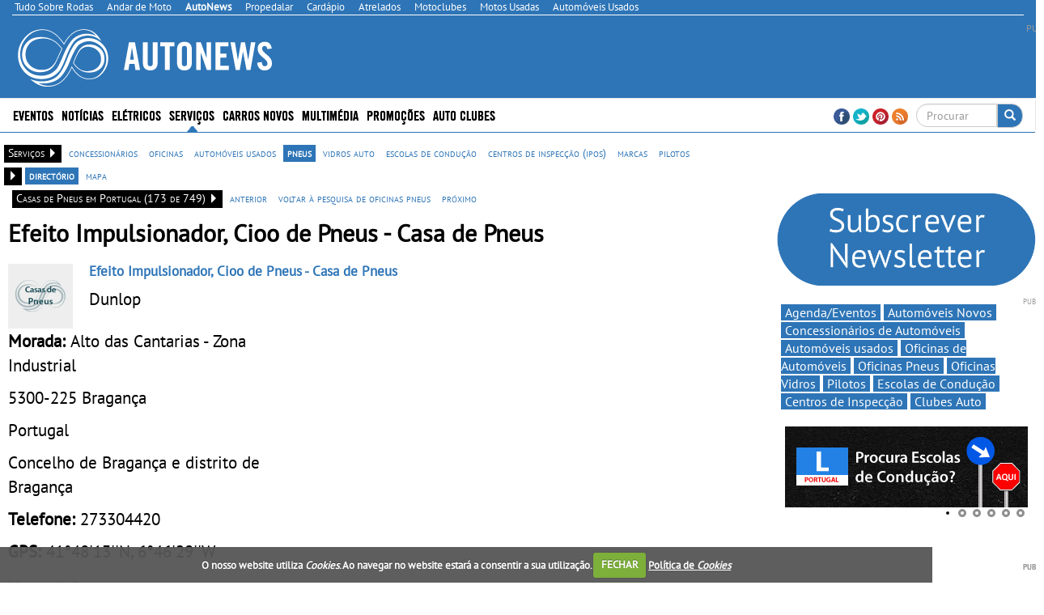

--- FILE ---
content_type: text/html; charset=utf-8
request_url: https://www.google.com/recaptcha/api2/aframe
body_size: -97
content:
<!DOCTYPE HTML><html><head><meta http-equiv="content-type" content="text/html; charset=UTF-8"></head><body><script nonce="0rkem0lQirPgzcdVDeTVPA">/** Anti-fraud and anti-abuse applications only. See google.com/recaptcha */ try{var clients={'sodar':'https://pagead2.googlesyndication.com/pagead/sodar?'};window.addEventListener("message",function(a){try{if(a.source===window.parent){var b=JSON.parse(a.data);var c=clients[b['id']];if(c){var d=document.createElement('img');d.src=c+b['params']+'&rc='+(localStorage.getItem("rc::a")?sessionStorage.getItem("rc::b"):"");window.document.body.appendChild(d);sessionStorage.setItem("rc::e",parseInt(sessionStorage.getItem("rc::e")||0)+1);localStorage.setItem("rc::h",'1762696440156');}}}catch(b){}});window.parent.postMessage("_grecaptcha_ready", "*");}catch(b){}</script></body></html>

--- FILE ---
content_type: application/javascript; charset=utf-8
request_url: https://fundingchoicesmessages.google.com/f/AGSKWxXcsGinSM39D6Aj8nAL6l8aYrpEbwz9mbB-KqVaHK9WLNDHdnhS3Hnma7QKNuX2jveYtlStLbTVlntaHgUj2Q3Xm4v2U7_3N1btR49IXQtIYPSGhzwlfc9PIvH81zv7MJwGCHN8Hq6ndpFZHpabvoHXbxb4x3nshki0tzITEn9r6wM_3fwlV6n29Pb2/_/adwrapperiframe./adsvc2.-ad-code//adengage2./ads/behicon.
body_size: -1281
content:
window['58732dd0-fae4-4688-a2b1-9b93630eb8f4'] = true;